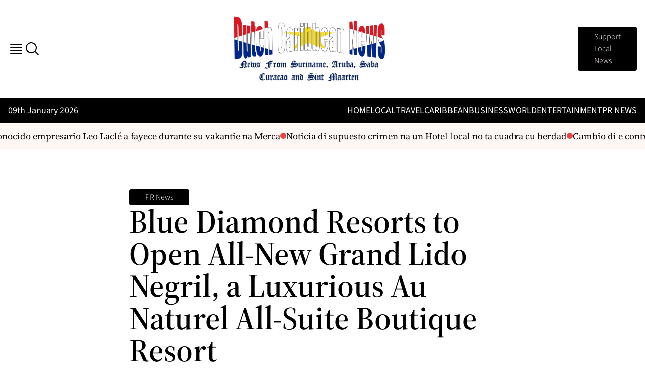

--- FILE ---
content_type: application/javascript; charset=utf-8
request_url: https://dutchcaribbeannews.com/app/mu-plugins/core/assets/base.js
body_size: -312
content:
const cb_credits = () => {
  console.log("Designed and Developed by: Cinnamon Byte");
  console.log("Reach out to us at: ", "https://cinnamonbyte.com");
};

cb_credits();
